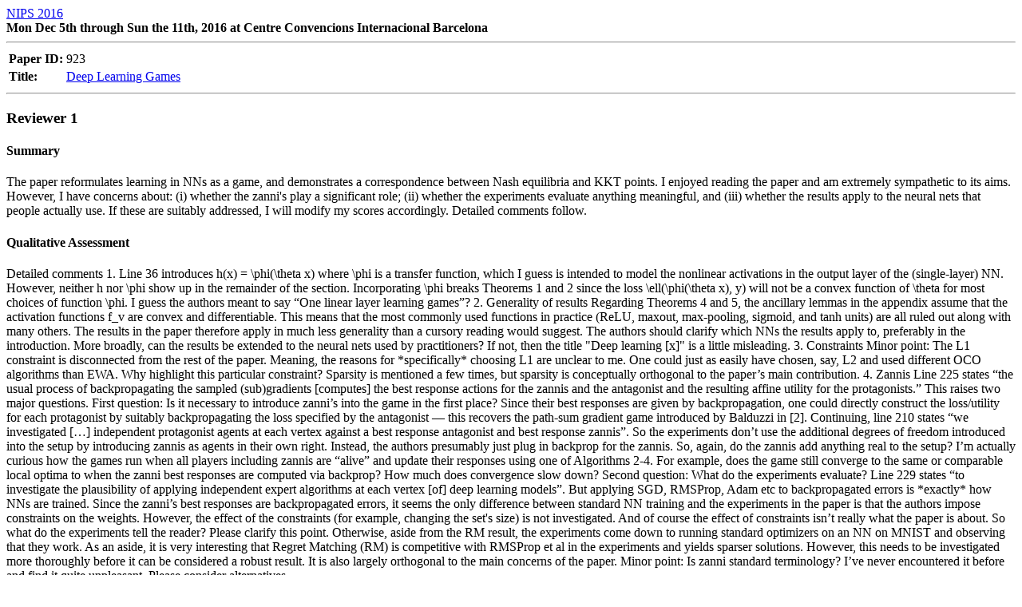

--- FILE ---
content_type: text/html; charset=utf-8
request_url: https://papers.nips.cc/paper/2016/file/c4015b7f368e6b4871809f49debe0579-Reviews.html
body_size: 5537
content:
<!doctype html>

<html lang="en">
<head>
  <meta charset="utf-8">
  <title>Reviews: Deep Learning Games</title>

<style>
th {
	text-align: left;
}
</style>

</head>

<body>
	<a href="https://nips.cc/Conferences/2016">NIPS 2016</a><br>
	<b>Mon Dec 5th through Sun the 11th, 2016  at Centre Convencions Internacional Barcelona</b>
	<hr>
	<table>
		<tr><th>Paper ID:</th><td>923</td></tr>
		<tr><th>Title:</th><td><a href="http://papers.nips.cc/paper/by-source-2016-923">Deep Learning Games<a></td></tr>
	</table>

	
		<hr>
		<h3>Reviewer 1</h3>
		<h4>Summary</h4>
		<p>The paper reformulates learning in NNs as a game, and demonstrates a correspondence between Nash equilibria and KKT points.  I enjoyed reading the paper and am extremely sympathetic to its aims.  However, I have concerns about: (i) whether the zanni's play a significant role; (ii) whether the experiments evaluate anything meaningful, and (iii) whether the results apply to the neural nets that people actually use.   If these are suitably addressed, I will modify my scores accordingly. Detailed comments follow.  </p>
		<h4>Qualitative Assessment</h4>
		<p>Detailed comments  1. Line 36 introduces h(x) = \phi(\theta x) where \phi is a transfer function, which I guess is intended to model the nonlinear activations in the output layer of the (single-layer) NN. However, neither h nor \phi show up in the remainder of the section. Incorporating \phi breaks Theorems 1 and 2 since the loss \ell(\phi(\theta x), y) will not be a convex function of \theta for most choices of function \phi. I guess the authors meant to say “One linear layer learning games”?  2. Generality of results Regarding Theorems 4 and 5, the ancillary lemmas in the appendix assume that the activation functions f_v are convex and differentiable. This means that the most commonly used functions in practice (ReLU, maxout, max-pooling, sigmoid, and tanh units) are all ruled out along with many others.  The results in the paper therefore apply in much less generality than a cursory reading would suggest. The authors should clarify which NNs the results apply to, preferably in the introduction.   More broadly, can the results be extended to the neural nets used by practitioners? If not, then the title &quot;Deep learning [x]&quot; is a little misleading.  3. Constraints Minor point: The L1 constraint is disconnected from the rest of the paper. Meaning, the reasons for *specifically* choosing L1 are unclear to me. One could just as easily have chosen, say, L2 and used different OCO algorithms than EWA. Why highlight this particular constraint? Sparsity is mentioned a few times, but sparsity is conceptually orthogonal to the paper’s main contribution.  4. Zannis Line 225 states “the usual process of backpropagating the sampled (sub)gradients [computes] the best response actions for the zannis and the antagonist and the resulting affine utility for the protagonists.” This raises two major questions.  First question: Is it necessary to introduce zanni’s into the game in the first place? Since their best responses are given by backpropagation, one could directly construct the loss/utility for each protagonist by suitably backpropagating the loss specified by the antagonist — this recovers the path-sum gradient game introduced by Balduzzi in [2].  Continuing, line 210 states “we investigated […] independent protagonist agents at each vertex against a best response antagonist and best response zannis”. So the experiments don’t use the additional degrees of freedom introduced into the setup by introducing zannis as agents in their own right. Instead, the authors presumably just plug in backprop for the zannis. So, again, do the zannis add anything real to the setup?  I’m actually curious how the games run when all players including zannis are “alive” and update their responses using one of Algorithms 2-4. For example, does the game still converge to the same or comparable local optima to when the zanni best responses are computed via backprop? How much does convergence slow down?  Second question: What do the experiments evaluate? Line 229 states “to investigate the plausibility of applying independent expert algorithms at each vertex [of] deep learning models”. But applying SGD, RMSProp, Adam etc to backpropagated errors is *exactly* how NNs are trained. Since the zanni’s best responses are backpropagated errors, it seems the only difference between standard NN training and the experiments in the paper is that the authors impose constraints on the weights. However, the effect of the constraints (for example, changing the set&#39;s size) is not investigated. And of course the effect of constraints isn’t really what the paper is about. So what do the experiments tell the reader?  Please clarify this point. Otherwise, aside from the RM result, the experiments come down to running standard optimizers on an NN on MNIST and observing that they work.  As an aside, it is very interesting that Regret Matching (RM) is competitive with RMSProp et al in the experiments and yields sparser solutions. However, this needs to be investigated more thoroughly before it can be considered a robust result. It is also largely orthogonal to the main concerns of the paper.  Minor point: Is zanni standard terminology? I’ve never encountered it before and find it quite unpleasant. Please consider alternatives. </p>
		<h4>Confidence in this Review</h4>
		<p>3-Expert (read the paper in detail, know the area, quite certain of my opinion)</p>


	
		<hr>
		<h3>Reviewer 2</h3>
		<h4>Summary</h4>
		<p>The paper presents a reduction of supervised learning using game theory ideas that interestingly avoids duality. The authors drive the rationale about the connection between convex learning and two-person zero-sum games in a very clear way describing current pitfalls in learning problems and connecting these problems to finding Nash equilibria. They then present state of the art on-line algorithms for finding Nash equilibria and conduct experimental evaluations to investigate how these methods for perform in solving supervised learning tasks. Surprisingly, one of the simplest methods and that require less parameter tuning (regret minimization) performed consistently better than the rest.        The paper's flaws include a failure  to introduce the reader about the connection between the problem of training a feedforward neural network and the problem being solved. This is an important bit where readers might loose focus easily. Also, images are of very bad quality, to the point that I did not manage to distinguish the difference between lines.</p>
		<h4>Qualitative Assessment</h4>
		<p>I believe the problem could have been better introduced, it was never crystal clear what the problem being addressed is.         The paper is interesting and relevant, but the audience could be limited to experts in machine learning (with special interest in deep learning) and game theory. There are some points with almost no background about the choices made and although for an expert in both fields the assumptions made could be catched, this is probably not the general case.            The deep learning game formulation is a bit mysterious in my opinion. There are two types of players playing at vertices V-I, that said, there seems that there are |V-I| protagonist players, 1 antagonist and |V| zannis. This is never said explicitly and it is confusing how two players can play at the same vertex. Furthermore, the setting seems like a Stackelberg game solution (or a subgame perfect NE) is more appropriate than a simple Nash equilibria, but the authors do not comment about this.</p>
		<h4>Confidence in this Review</h4>
		<p>2-Confident (read it all; understood it all reasonably well)</p>


	
		<hr>
		<h3>Reviewer 3</h3>
		<h4>Summary</h4>
		<p>This paper presents a reduce the supervised learning setup (deep learning) to game playing  setup. As well, the author shows the relation between Nash equilibria and KKT points. The author starts by demonstrating the reduction of one layer learning problem to game play between protagonist versus antagonist, and then show the reduction from multi-layer neural networks to game play. Also, they demonstrate that regret matching can achieve competitive training performance.</p>
		<h4>Qualitative Assessment</h4>
		<p>The paper is nicely organized such that the reader can follow easily. The theorems are well mathematically explained, but some of the concepts need to more elaboration.  For example, the protagonist&#39; action corresponds to the weight in learning problem,  how should antagonist&#39;s action be thought of as in learning problem?  What are the reasoning for some of the design choices.  For example, why does antagonist have to choose an affine minorant? and why does utility function be in an affine form? (I understand that mathematically these NE action matches KKT points, but intuitive explanation would be helpful)  In the future, how should one approach about designing utility function or antagonist constraints?  In the proof of Lemma 7, why is all g \in R^n, l_t(g) &lt;= m^tg+b_t?? should it be  l_t(g) &gt;= m^tg+b_t?? The explanation of Lemma 7 is bit sloppy. More detailed explanation would make it clear.   In the proof of Lemma 10, &quot;Since U^p is an affine function with respect to theta, a point satisfying the KKT conditions is a global maximum, implying it is a best response for the protagonist&quot; requires proof or citation.   Starting from Lemma 13,...,18 and theorems in Deep learning game section assume that f_v(z) are convex. However, most of neural network activation functions are not convex. Isn&#39;t f_v(z) being convex too strong assumption? As well, f_v(z) being convex is only mentioned in the supplementary material lemmas, shouldn&#39;t this be mentioned in the main paper?  In the proof of Lemma 15, -  What does f_v being convex has to do with &quot;v=f&#39;(z) and b_{t,v} = f_v (z) - m_{t,v} z being legal? -  For all strategy, &quot;f_v(z) &gt;= d_{v,t} + q_{v,t}(z) means strategy maximizes utility&quot; - why?  line 676 ~ 680 need some elaboration on why it limits  to deterministic one and not probabilistic one.    - line 38, Shouldn&#39;t &quot;l : R^n x R^n -&gt; R&quot; be &quot;l : R^n x R -&gt; R&quot;? - line 57, U^a(\sigma^a, \tilde{\sigma^a})  should be U^a(\sigma^p, \tilde{\sigma^a}) - line 392, \sum^T_{t=1} m_tx_t^T =0 should be 1/T \sum^T_{t=1} m_tx_t^T =0  - line 410, &quot;Lemma&quot; should be &quot;Lemma 7&quot; - line 522, denominator should be \partial c_t (o_k, \theta) - Equation 19, U^s_{tv}(a) should be U^s_{tu}(a) - line 621 &quot;R&quot; should be C -line 689 &quot;where are the ...&quot; should be &quot;where the ...&quot;     </p>
		<h4>Confidence in this Review</h4>
		<p>2-Confident (read it all; understood it all reasonably well)</p>


	
		<hr>
		<h3>Reviewer 4</h3>
		<h4>Summary</h4>
		<p>This paper provides a reduction from supervised learning using feed-forward networks to a multiplayer simultaneous move game. The game that results from this reduction is a special case of the general learning from expert advice over a finite number of experts problem. This allows the authors to repurpose the algorithms used for this online learning problem to train a feed forward neural networks. They find that the regret matching algorithm provides competitive performance with the popular variants of stochastic gradient descent used in the deep learning literature.</p>
		<h4>Qualitative Assessment</h4>
		<p>I found this paper very interesting: the reduction required a nontrivial derivation and the empirical results are satisfying. Given that there is currently no consensus on the best algorithms to use for optimising deep networks, regret matching seems particularly promising because it doesn&#39;t depend on hyper parameters (aside from the initialisation standard deviation).   Technical quality. There are two core contributions that this paper makes - it proves a bijection between Nash equilibria in a &quot;Deep Learning Game&quot; and the critical points of the supervised learning problem in feed forward neural networks; and it shows that this allows the use of algorithms from the learning from expert advice literature, one of which provides competitive performance with popular SGD algorithms. The reduction is relatively complex, but presented in a fashion that is relatively clear (and it is particularly useful to build from the simple one-layer case). Given the prevalence of rectified linear units in modern deep learning, it would have been interesting to have a discussion on about the effect of non-differentiable convex functions (my guess is that it makes the analysis more difficult because the best response is no longer unique...), even if this was only an empirical discussion - i.e. does the regret matching algorithm still work well when one uses rectified linear units instead of sigmoid activation functions? I would like to know what the activation function used in the experiments was.  Potential impact: I think the practical performance of the regret matching algorithm suggests that this is not just an interesting theoretical exercise, and further investigation of a game theoretic approach to optimising deep networks may prove fruitful.  Clarity: The paper is well-written and for the most part free from errors. Some minor corrections: there is a repeated &quot;and&quot; in line 97, and in line 382: the inequality should be reversed(?)</p>
		<h4>Confidence in this Review</h4>
		<p>2-Confident (read it all; understood it all reasonably well)</p>


	
</body>
</html>